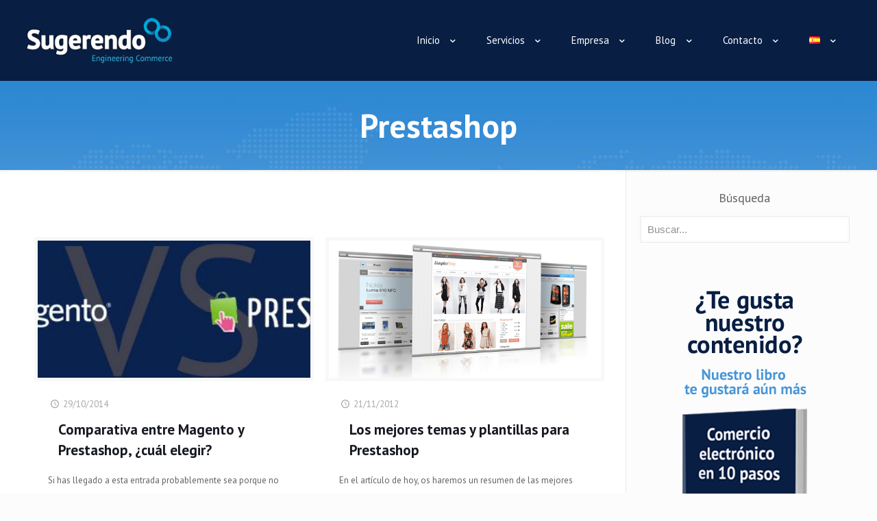

--- FILE ---
content_type: text/css
request_url: https://www.sugerendo.com/wp-content/uploads/betheme/css/post-24.css?ver=1769023138
body_size: 527
content:
.mcb-section-0eae798ab{background-color:#2991d6;padding-top:80px;padding-bottom:40px;}.mcb-section-0eae798ab .mcb-section-inner-0eae798ab{justify-content:center;}.mcb-section .mcb-wrap-ee8905511 .mcb-wrap-inner-ee8905511{justify-content:center;}.mcb-section .mcb-wrap .mcb-item-4bc88e847 .mcb-column-inner-4bc88e847{margin-bottom:0px;}.mcb-section .mcb-wrap .mcb-item-4bc88e847 .column_attr{text-align:center;}.mcb-section .mcb-wrap .mcb-item-82ngwt5e .mcb-column-inner-82ngwt5e{margin-bottom:10px;}.mcb-section .mcb-wrap .mcb-item-82ngwt5e .column_attr{text-align:center;color:#ffffff;font-size:22px;}.mcb-section .mcb-wrap .mcb-item-d1729ca66 .icon-wrapper i{font-size:15px;color:#FFFFFF;}.mcb-section .mcb-wrap .mcb-item-d1729ca66 .icon-wrapper{width:36px;height:36px;border-style:solid;border-color:#FFF4F4;border-width:1px 1px 1px 1px;border-radius:100% 100% 100% 100%;margin-bottom:0px;}.mcb-section .mcb-wrap .mcb-item-d1729ca66 .mcb-column-inner-d1729ca66{margin-right:5px;}.mcb-section .mcb-wrap .mcb-item-d1729ca66 .mfn-icon-box:hover .icon-wrapper{background-color:#FFFFFF;}.mcb-section .mcb-wrap .mcb-item-d1729ca66 .mfn-icon-box:hover .icon-wrapper i{color:#000000;}.mcb-section .mcb-wrap .mcb-item-fd676a22e .icon-wrapper i{font-size:15px;color:#FFFFFF;}.mcb-section .mcb-wrap .mcb-item-fd676a22e .icon-wrapper{width:36px;height:36px;border-style:solid;border-color:#FFF4F4;border-width:1px 1px 1px 1px;border-radius:100% 100% 100% 100%;margin-bottom:0px;}.mcb-section .mcb-wrap .mcb-item-fd676a22e .mcb-column-inner-fd676a22e{margin-right:5px;margin-left:5px;}.mcb-section .mcb-wrap .mcb-item-fd676a22e .mfn-icon-box:hover .icon-wrapper{background-color:#FFFFFF;}.mcb-section .mcb-wrap .mcb-item-fd676a22e .mfn-icon-box:hover .icon-wrapper i{color:#000000;}.mcb-section .mcb-wrap .mcb-item-05930896f .icon-wrapper i{font-size:15px;color:#FFFFFF;}.mcb-section .mcb-wrap .mcb-item-05930896f .icon-wrapper{width:36px;height:36px;border-style:solid;border-color:#FFF4F4;border-width:1px 1px 1px 1px;border-radius:100% 100% 100% 100%;margin-bottom:0px;}.mcb-section .mcb-wrap .mcb-item-05930896f .mcb-column-inner-05930896f{margin-right:5px;margin-left:5px;}.mcb-section .mcb-wrap .mcb-item-05930896f .mfn-icon-box:hover .icon-wrapper{background-color:#FFFFFF;}.mcb-section .mcb-wrap .mcb-item-05930896f .mfn-icon-box:hover .icon-wrapper i{color:#000000;}.mcb-section-de4dca3e8{background-color:#1c4b83;padding-top:40px;padding-bottom:25px;}.mcb-section .mcb-wrap .mcb-item-e7713e50d .column_attr{text-align:center;color:#ffffff;}.mcb-section .mcb-wrap .mcb-item-e7713e50d .mcb-column-inner-e7713e50d{margin-bottom:0px;}@media(max-width: 959px){}@media(max-width: 767px){.mcb-section .mcb-wrap-ee8905511 .mcb-wrap-inner-ee8905511{justify-content:center;padding-right:0px;}.mcb-section .mcb-wrap .mcb-item-4bc88e847 .column_attr{text-align:center;}.mcb-section .mcb-wrap .mcb-item-82ngwt5e .column_attr{text-align:center;}}